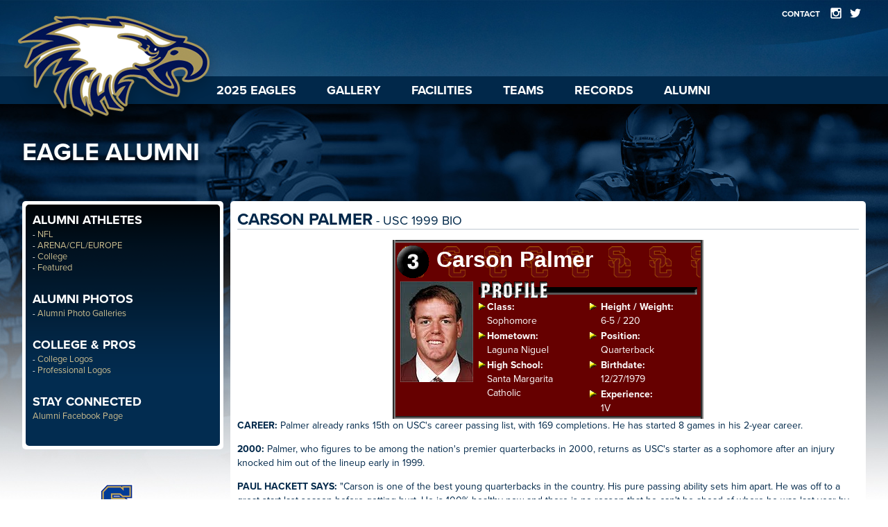

--- FILE ---
content_type: text/html; charset=UTF-8
request_url: https://eaglesfootball.com/alumni/carson-palmer/palmer.php
body_size: 8928
content:
<!DOCTYPE html>
<html><!-- #BeginTemplate "/Templates/main.dwt" --><!-- DW6 -->
<head>
<!-- #BeginEditable "doctitle" --> 
<title>Carson Palmer Bio 1999 - The Alumni Section - Santa Margarita Eagles Football</title>
<!-- #EndEditable -->
	<meta charset="utf-8">
    <meta http-equiv="Content-Type" content="text/html; charset=utf-8" />
	<meta http-equiv="Content-Language" content="en">
	<meta name="robots" content="follow">
	<meta name="author" content="Shane Mielke">
	<meta name="copyright" content="2021">
    <meta name="keywords" content="Santa Margarita Catholic High School, Eagles, Football, California, Catholic, Trinity League, Division 1 Football" />
	<meta name="description" content="Santa Margarita Catholic High School Eagles Football website contains historical information about every Eagles team, alumni, photos, highlight films and school records."/>
	<meta property="og:locale" content="en_US"/>
	<meta property="og:type" content="website"/>
    <!-- 
    <meta name="SMCHS Eagles Football" />
	<meta property="og:title" content="SMCHS Eagles Football"/>
    <meta property="og:description" content="Santa Margarita Catholic High School Eagles Football website contains historical information about every Eagles team, alumni, photos, highlight films and school records."/>
	<meta property="og:site_name" content="SMCHS Eagles Football"/>
    <meta itemprop="name" content="SMCHS Eagles Football" />
	<meta name="twitter:description" content="Santa Margarita Catholic High School Eagles Football website contains historical information about every Eagles team, alumni, photos, highlight films and school records."/>
	<meta name="twitter:title" content="SMCHS Eagles Football"/>
    -->
	<meta property="og:image" content="http://www.eaglesfootball.com/images/share.jpg"/>
	<meta name="twitter:card" content="summary_large_image"/>
	<meta name="twitter:image" content="http://www.eaglesfootball.com/images/share.jpg"/>
   
	<link rel="stylesheet" type="text/css" href="../../css/normalize.min.css" media="screen">
	<link rel="stylesheet" type="text/css" href="../../css/socialicons.css" media="screen">
	<link rel="stylesheet" type="text/css" href="../../css/jquery.fancybox.min.css" media="screen">
	<link rel="stylesheet" type="text/css" href="../../css/layout.css" media="screen">
    <script type="text/javascript" src="../../js/jquery-3.7.1.min.js"></script>
    <script type="text/javascript" src="../../js/jquery.fancybox.min.js"></script>
    <script type="text/javascript" src="../../js/gsap/TweenMax.min.js"></script>

	
	<script src="https://use.typekit.net/epz8fts.js"></script>
	<script>try{Typekit.load({ async: true });}catch(e){}</script>
   
    <meta name="viewport" content="width=device-width, maximum-scale=1.0, user-scalable=1">
   
    <link rel="icon" type="image/x-icon" href="../../images/favicon.ico">
	<link rel="Shortcut Icon" href="../../images/favicon.ico" type="image/x-icon" />

</head>
<!-- #BeginEditable "javascript" -->

<!-- #EndEditable --> 
<body>
		<div id="wrapper">
		<div id="header">
			<div id="header-banner">
				<div class="section-inner">
					<a href="/" id="logo"><img src="/images/logo.png" alt="Santa Margarita Eagles Football"/></a>
					<div id="social">
						<a href="/contact" class="social-subnav">CONTACT</a>
						<a class="icon-instagram social-icon" target="_blank" href="https://www.instagram.com/smchs_football"></a>
						<a class="icon-twitter social-icon" target="_blank" href="http://www.twitter.com/smchs_football"></a>
					</div>
				</div>
			</div>
			<div id="header-nav">
				<div class="section-inner">
					<button class="hamburger hamburger--spin" type="button" id="hamburger">
						<span class="hamburger-box">
							<span class="hamburger-inner"></span>
						</span>
					</button>
					<ul>
						<li><a href="/teams/2025">2025 Eagles</a></li>
						<li><a href="/gallery"> Gallery</a></li>
						<li><a href="/gallery/facilities">Facilities</a></li>
						<li><a href="/teams">Teams</a></li>
						<li><a href="/records">Records</a></li>
						<li><a href="/alumni">Alumni</a></li>
					</ul>
				</div>
			</div>
		</div>
		<div id="subpage" class="section">
			<div class="section-inner">
				<h1>	<!-- #BeginEditable "pagetitle" -->
EAGLE ALUMNI
<!-- #EndEditable -->
					</h1>
				<div class="content-wrapper">
					<div id="menu">
						MENU
						<svg xmlns="http://www.w3.org/2000/svg" width="20" height="20" viewBox="0 0 36 36">
							<path d="M10.5 15l7.5 7.5 7.5-7.5z" fill="white" />
							<path d="M0 0h36v36H0z" fill="none"/>
						</svg>
					</div>
					<div id="subnav">
						<div class="outer">
							<div class="inner">	<!-- #BeginEditable "subnav" -->
	
			<p class="navlinks">
				<strong>ALUMNI ATHLETES</strong><br>
				- <a href="/alumni/professional-athletes">NFL</a><br>
				- <a href="/alumni/professional-athletes">ARENA/CFL/EUROPE</a><br>
				- <a href="/alumni/college-athletes">College</a><br>
				- <a href="/alumni">Featured</a>
			</p>

			<p class="navlinks">
				<strong>ALUMNI PHOTOS</strong><br>
				- <a href="/gallery/alumni">Alumni Photo Galleries</a>
			</p>

			<p class="navlinks">
				<strong>COLLEGE & PROS</strong><br>
				- <a href="/alumni/college-logos">College Logos</a><br>
				- <a href="/alumni/professional-logos">Professional Logos</a>
			</p>
            
            
			<p class="navlinks">
				<strong>STAY CONNECTED</strong><br>
                <a href="https://www.facebook.com/groups/smchsfootballalumni" target="_blank">Alumni Facebook Page</a>
            </p>
        	<!-- #EndEditable -->
								</div>
						</div>
						<div class="extras">
							<a href="http://www.smhs.org" target="_blank" id="logo-sm"><img src="/images/logo-sm.png" alt="Santa Margarita Catholic High School"/></a>
						</div>
					</div>
					<div id="content">	<!-- #BeginEditable "text" --> 
<p class="content-header"><strong>Carson Palmer</strong> - USC 1999 Bio </p>              <table width="100%" border="0" align="center" cellpadding="0" cellspacing="0">
    <tr>
      <td>
                          <table width="5" border="4" align="center" cellpadding="0" cellspacing="0" bordercolorlight="gray" bordercolordark="black">
              <tr>
                <td>              <table width="440" border="0" cellspacing="0" cellpadding="0" bgcolor="#660000">
                    <tr> 
                      <td>              <table background="usc/usc-mtt-bg.gif" border="0" cellpadding="0" cellspacing="0" width="440">
                          <tr> 
                            
                      <td width="50"><img align="left" alt="" height="50" src="usc/number_button-3.gif" vspace="3" width="51" /></td>
                            <td valign="center">&nbsp; <font color="#ffffff" face="Arial, Helvetica" size="6"><strong>Carson Palmer </strong></font></td>
                          </tr>
                        </table>
                      </td>
                    </tr>
                    <tr> 
                      <td>              <table width="440" border="0" cellspacing="0" cellpadding="0">
                          <tr align="left" valign="top"> 
                            
                      <td width="119" align="center"><img alt="Carson Palmer" border="4" height="145" src="usc/p-palmer.jpg" width="105" /></td>
                            <td width="321">              <table bgcolor="#660000" border="0" width="321" valign="top" cellspacing="0" cellpadding="0">
                                <tr> 
                                  
                            <td valign="top"><img align="top" alt="Player Profile" height="26" src="usc/profile.gif" width="320" /></td>
                                </tr>
                              </table>              <table width="320" border="0" cellspacing="0" cellpadding="0">
                                <tr align="left" valign="top"> 
                                  <td width="160">              <table align="top" bgcolor="#660000" border="0" width="160">
                                              <tbody> 
                                              <tr> 
                                                
                                    <td valign="top"><img height="10" src="usc/arrow.gif" width="10" /></td>
                                                
                                    <td valign="top"><font color="#ffffff"><strong>Class:</strong><br />
                                                  Sophomore</font> </td>
                                              </tr>
                                              <tr> 
                                                
                                    <td valign="top"><img height="10" src="usc/arrow.gif" width="10" /></td>
                                                
                                    <td valign="top"><font color="#ffffff"><strong>Hometown:</strong><br />
                                                  Laguna Niguel</font> </td>
                                              </tr>
                                              <tr> 
                                                
                                    <td valign="top"><img height="10" src="usc/arrow.gif" width="10" /></td>
                                                
                                    <td valign="top"><font color="#ffffff"><strong>High 
                                      School:</strong><br />
                                                  Santa Margarita Catholic</font></td>
                                              </tr>
                                              </tbody> 
                                            </table>
                                  </td>
                                  <td width="160">              <table align="top" bgcolor="#660000" border="0" width="160">
                                          <tbody> 
                                          <tr> 
                                            
                                    <td valign="top"><img height="10" src="usc/arrow.gif" width="10" /></td>
                                            
                                    <td valign="top"><font color="#ffffff"><strong>Height 
                                      / Weight:</strong><br />
                                              6-5 / 220</font> </td>
                                          </tr>
                                          <tr> 
                                            
                                    <td valign="top"><img height="10" src="usc/arrow.gif" width="10" /></td>
                                            
                                    <td valign="top"><font color="#ffffff"><strong>Position:</strong><br />
                                              Quarterback</font> </td>
                                          </tr>
                                          <tr> 
                                            
                                    <td valign="top"><img height="10" src="usc/arrow.gif" width="10" /></td>
                                            
                                    <td valign="top"><font color="#ffffff"><strong>Birthdate:</strong><br />
                                              12/27/1979</font> </td>
                                          </tr>
                                          <tr> 
                                            
                                    <td valign="top"><img height="10" src="usc/arrow.gif" width="10" /></td>
                                            
                                    <td valign="top"><font color="#ffffff"><strong>Experience:</strong><br />
                                              1V</font> </td>
                                          </tr>
                                          </tbody> 
                                        </table>
                                  </td>
                                </tr>
                              </table>
                            </td>
                          </tr>
                        </table>
                      </td>
                    </tr>
                  </table>
                </td>
              </tr>
            </table>
                
      <p><strong>CAREER:</strong> Palmer already ranks 15th on USC's career passing list, 
        with 169 completions. He has started 8 games in his 2-year career. </p>
      <p><strong>2000:</strong> Palmer, who figures to be among the nation's premier quarterbacks 
        in 2000, returns as USC's starter as a sophomore after an injury knocked 
        him out of the lineup early in 1999. </p>
      <p><strong>PAUL HACKETT SAYS:</strong> "Carson is one of the best young quarterbacks 
        in the country. His pure passing ability sets him apart. He was off to 
        a great start last season before getting hurt. He is 100% healthy now 
        and there is no reason that he can't be ahead of where he was last year 
        by the time the 2000 season starts." </p>
      <p><strong>1999:</strong> Palmer, coming off an eye-opening 1998 campaign, was off 
        to an impressive beginning while starting USC's first 3 games (Hawaii, 
        San Diego State and Oregon) of 1999 at quarterback as a sophomore. But 
        he broke his right collarbone 2 plays before halftime (scrambling for 
        a 3-yard gain) at Oregon and was sidelined the rest of the season (because 
        of the early-season injury, he was allowed to redshirt). Overall in 1999, 
        he completed 39-of-53 passes (73.6%) for 490 yards with 3 TDs and 3 interceptions. 
        He also had 7 carries for 2 yards (0.3 avg.) with a TD. He was a near-perfect 
        14-of-16 (87.5%) for 167 yards and a 32-yard TD pass at Hawaii (he was 
        never sacked) and also ran 9 yards for a score on a bootleg in just over 
        2 quarters of action. He played the whole game against San Diego State, 
        where he was 16-of-24 for 188 yards and 2 TDs, but threw a pair of interceptions. 
        At Oregon, he completed 9-of-13 passes for 135 yards (with a pick) before 
        getting injured. </p>
      <p><strong>PAUL HACKETT SAYS:</strong> "There isn't a younger, yet more experienced 
        quarterback in the country than Carson. He has that rare combination of 
        being young, but already having played against some of the nation's top 
        teams, such as Florida State, Notre Dame and UCLA. His pure passing ability 
        sets him apart. His development as an overall quarterback, particularly 
        in his decision making, will be the key to his progress." </p>
      <p><strong>1998:</strong> Just a first-year freshman, Palmer showed his precociousness 
        with an impressive showing at quarterback. After sharing playing time 
        with starter Mike Van Raaphorst in USC's first 8 games, Palmer took over 
        the starting job against Washington to become only the second true freshman 
        to start at quarterback for USC (along with Rob Johnson, who started once 
        in 1991) and continued as the starter against Stanford, UCLA, Notre Dame 
        and TCU in the Sun Bowl. Overall while appearing in all 13 games in 1998, 
        Palmer was 130-of-235 (55.3%) for 1,755 yards and 7 TDs with 6 interceptions. 
        His 130 completions ranks 17th on USC's season passing chart. He also 
        carried the ball 47 times for -116 yards (-2.5 avg.) with a TD. In the 
        Purdue opener, he appeared on 3 series in the second half and led USC 
        to 17 points while going 3-of-6 for 79 yards. The pattern held true against 
        San Diego State, as he was 5-of-8 for 50 yards and 1 score (the first 
        of his career) seeing action in 3 second-half series. Against Oregon State, 
        he hit just 1-of-7 throws for 6 yards playing in 5 series in the second 
        and third quarters. He struggled at Florida State (2-of-10 for 18 yards) 
        while playing all but the first series of the second half. In the Arizona 
        State game, he came off the bench late in the third quarter to guide Troy 
        on a TD drive and spark USC's comeback (he was 4-of-7 for 69 yards and 
        a TD overall in 3 series). He played just 2 series in the third quarter 
        against California, hitting 1-of-2 passes for 9 yards. He was 8-of-16 
        for 143 yards and a TD while leading USC to 28 unanswered points at Washington 
        State when he came in midway through the second quarter when Van Raaphorst 
        became ill. At Oregon, he was 10-of-19 for 179 yards as he saw action 
        in most of the second quarter, the end of the third quarter and all of 
        the final quarter. He played the entire Washington game, hitting 18-of-31 
        passes for 279 yards (all then-career highs) and a TD to become only USC's 
        second true freshman starting quarterback. At Stanford, he went 19-of-26 
        (a then-career-best for completions; 2 passes were dropped, including 
        1 in the end zone) for 203 yards and a TD while going the whole way. He 
        was 28-of-43 (both career bests) for 252 yards and a TD (but he threw 
        2 interceptions) while going the whole way at UCLA. He was 14-of-32 for 
        188 yards against Notre Dame and he ran for his first career touchdown 
        (a 2-yarder to put USC on the board and give Troy its decisive points) 
        while playing the entire game. Against TCU in the Sun Bowl, he completed17-of-28 
        passes for a career-best 280 yards and 1 TD, but was sacked 6 times. </p>
      <p><strong>HIGH SCHOOL:</strong> He earned 1997 Super Prep National 50, The Sporting 
        News Top 100, Super Prep All-American, Prep Star Dream Team, Prep Star 
        All-American, USA Today All-USA honorable mention, Super Prep All-Farwest, 
        Prep Star All-Western Region Super 30, Long Beach Press-Telegram Best 
        in the West first team (unanimous), Cal-Hi Sports All-State first team, 
        All-CIF Southern Section first team, All-CIF Division V Offensive Co-MVP, 
        Los Angeles Times All-Orange County first team, Orange County Register 
        All-Orange County first team and All-Seaview League Offensive MVP honors 
        as a senior at Santa Margarita High in Rancho Santa Margarita (Calif.). 
        In 1997, he completed 136-of-216 passes (63.0%) for 2,685 yards, 31 TDs 
        and just 4 interceptions, plus ran for 290 yards and 3 scores. He did 
        all this despite missing 2 earlier-season games with a foot injury. Santa 
        Margarita went 14-0 in 1997 and won its second consecutive CIF Division 
        V championship; in that title game, Palmer threw for a school-record 419 
        yards with 5 TDs and ran for another TD. Earlier in 1997, he threw for 
        356 yards in a game and had 5 TD tosses in less than 2 quarters of action 
        in another contest. </p>
      <p>As a junior in 1996, he made the Cal-Hi Sports Junior All-State second 
        team, All-Seaview League first team and team Offensive MVP while completing 
        58.0% of his passes for 2,089 yards, 25 TDs and 5 interceptions. Santa 
        Margarita went 13-1 in 1996 and was the 1996 CIF Division V champ. In 
        his career, he set 23 school records while going 261-of-435 (60.0%) for 
        4,692 yards and 55 TDs with just 10 interceptions. He also ran for 565 
        yards (including 150 yards in a game) with 10 scores in his career. Current 
        Trojan Matt Nickels also prepped at Santa Margarita. </p>
      <p>Palmer also played basketball at Santa Margarita (he averaged 8.0 points 
        and 8.0 rebounds as a 1998 senior) and was named to the 1998 Student Sports 
        Grid-Hoops All-American second team. Santa Margarita went 32-2 in 1998 
        and won the 1998 CIF and State Division II titles. </p>
      <p><strong>PERSONAL:</strong> His personal quarterback coach was Bob Johnson, the 
        father of ex-USC (1991-94) and current NFL star signalcaller Rob Johnson. 
        He was born in Fresno, Calif. He says the funniest thing that happened 
        to him in a game was when he twice "lined up to take a snap from the left 
        guard." His most thrilling moment in sports was winning the 1998 state 
        high school basketball title. </p>
      <p><strong>CARSON PALMER ON:</strong> </p>
      <p><strong>His 1998 performance:</strong> "I never expected to be starting. I just 
        hoped to contribute...Not a lot of people do start at quarterback as a 
        freshman. I'm thankful I got the chance...My goal was to come in and play. 
        I didn't want to redshirt. I didn't think I would start. The playbook 
        was so overwhelming. I didn't think I would get it down in one year." 
      </p>
      <p><i><strong>The 1999 season:</strong></i> "I can't wait for 1999. Everywhere I go, 
        people say they expect us to win. But that's what I expect, too. Anything 
        else would be a disappointment." </p>
      <p><i><strong>His on-field composure:</strong></i> "I just don't have a bad temper. 
        I'm pretty easygoing about everything...I'm just concentrating on the 
        plays and what's going on, so I don't get that nervous. I've always been 
        the youngest guy on the team ever since fifth grade because I weighed 
        more than everybody else, and I had to go up to the higher division. So 
        maybe that's where it comes from." </p>
      <p><i><strong>Improving:</strong></i> "I still have a long, long, long way to go. 
        I've learned a ton, but there's twice I need to learn in the next couple 
        of years...It's not technique as much as it is mental. You've got to know 
        what the defense is doing. I think that's where I've come along the most, 
        reading coverages, picking out where the corners aren't as good as the 
        opposite ones, and deciding where to go with the ball...You can always 
        get quicker and faster, work harder on your dropback, accuracy on your 
        deep ball. But the main thing is to get those footsteps down." </p>
      <p><i><strong>Being a leader:</strong></i> "You can be a leader at any age as long 
        as guys have your respect. If you get the job done, people will look up 
        to you to be a leader." </p>
      <p><i><strong>USC's playbook:</strong></i> "I haven't seen the whole thing. I think 
        it's as big as the Bible. There's a ton of stuff you have to know. It's 
        not just plays. It has what everyone's responsibilities are on ever play 
        and it goes over certain situations. From week to week, it changes. Coach 
        Hackett is the only person who knows 100 percent of the playbook. I'm 
        sure he has the entire thing in a glass cage in his house somewhere. There's 
        no such thing as an easy playbook. But his is unique." </p>
      <p><i><strong>Mike Van Raaphorst:</strong></i> "The night I found out I was starting 
        for the first time, I told Mike, 'I know it's hard, but I don't want to 
        mess up what's between us.' He was like an extra tutor for me. Ever since 
        I got here he was my workout partner, showing me the plays. He's helped 
        a lot...It worked out well. Mike's always helping me out, quizzing me, 
        getting me through the playbook. As the (1998) season progressed and the 
        roles ended up changing, he never changed as a person. He always had my 
        back and I commend him for that...If he would've acted any differently, 
        I don't think it would've worked out as well as it has. He's been so supportive 
        of me. He's been helping me out with stuff I've been having trouble with...If 
        anything, the quarterback change has brought us closer. He still helps 
        me as much as ever." </p>
      <p><i><strong>Choosing USC:</strong></i> "It probably started when I was in the ninth 
        grade and some of my friends' parents would take us to USC football games. 
        I just fell in love with everything about their football games and the 
        tradition. I always imagined myself running out of the Coliseum tunnel 
        toward the field." </p>
      <p><i><strong>His future:</strong></i> "I'm not setting myself up for the NFL. I'm 
        not trying to do anything special to go to the NFL, but if it happens, 
        it happens. If that's where God wants me to go, it's going to happen. 
        But I also want to work in business, maybe work in health insurance." 
      </p>
      <p><i><strong>His bi-coastal family (his father took a job in Connecticut prior 
        to his junior prep year, while the rest of the family stayed in California 
        so he could continue at Santa Margarita):</strong></i> "I felt real guilty 
        because I was putting them through this for me. My dad only got to see 
        his family one-and-a-half days a week. But it kept me aligned, kept me 
        focused, because I knew all the sacrifices my family was going through." 
      </p>
      <p><i><strong>His cooking ability: </strong></i>"I don't cook anything unless I can 
        pop it into the microwave. I don't even have pots or pans. Mostly, I eat 
        at a catering truck by my place!" </p>
      <p><strong>WHAT OTHERS SAY:</strong> </p>
      <p><i><strong>Shana Newell, El Paso Times:</strong></i> "Rarely has a Trojan quarterback 
        demonstrated as much promise as Carson Palmer. He could become USC's biggest 
        name yet." </p>
      <p><i><strong>USC tailback Chad Morton:</strong></i> "He's very calm. He doesn't get 
        too excited, too emotional. He's going to be a great leader for this team. 
        Looking at him, you have all this confidence in him. He has a great attitude." 
      </p>
      <p><i><strong>USC wide receiver R. Jay Soward:</strong></i> "I call him 'Little Man.' 
        I can't quite call him 'The Man' yet, because he's still young." </p>
      <p><i><strong>Former USC wide receiver Mike Bastianelli:</strong></i> "He brings an 
        air of confidence with him." </p>
      <p><i><strong>USC tailback Petros Papadakis:</strong></i> "Someday I can tell my kids 
        that Carson Palmer handed me the ball once." </p>
      <p><i><strong>USC offensive coordinator Hue Jackson:</strong></i> "He makes good things 
        happen." </p>
      <p><i><strong>Former USC All-American quarterback Paul McDonald, now USC's radio 
        analyst:</strong></i> "He's so far ahead of the learning curve, it's scary." 
      </p>
      <p><i><strong>Former USC wide receiver Billy Miller:</strong></i> "I knew he was the 
        guy the first time he came into the huddle. Just the fact that he has 
        field presence. You feel a little something different. There's a confidence 
        that comes over the team...He has a big responsibility. He's labeled now 
        as the star of the team. That's a heavy burden to carry. He has to understand 
        what he's about to go through. He'll be expected to carry the Trojans 
        to the promised land every year. But he has to understand that when things 
        go wrong, and things go wrong for everybody, to hang in there. He has 
        to realize who his real friends are and don't feed too much into the hype. 
        He'll be all-everything, people will expect him to complete 100 percent 
        of his passes and lead the nation in passing and he has to show leadership 
        at a young age." </p>
      <p><i><strong>UCLA head coach Bob Toledo:</strong></i> "He's a rising star." </p>
      <p><i><strong>UCLA tailback DeShaun Foster, a high school rival:</strong></i> "In 
        high school, you're not prepared for quarterbacks like him. Carson's arm 
        was unbelievable and it was so accurate." </p>
      <p><i><strong>UCLA cornerback Julius Williams, another prep rival:</strong></i> "If 
        a receiver has a little bit of room and the defensive back is not covering 
        him completely, Carson is going to throw the ball right there and there's 
        no way the defensive back is going to get the ball." </p>
      <p><i><strong>Santa Margarita High coach Jim Hartigan:</strong></i> "Carson has the 
        size of Troy Aikman and the arm strength of John Elway. He's got the super 
        quick release of Dan Marino and the ability to put zip on the ball or 
        touch depending on what the situation calls for. He is extremely calm 
        and poised and he always makes the right decisions. He thrives on pressure. 
        The bigger the game, the better he performs." </p>
      <p><i><strong>Tustin High coach Myron Miller:</strong></i> "He stood back there and 
        it was like he had a cannon for an arm and every ball was perfect." </p>
      <p><i><strong>His father, Bill:</strong></i> "The first comment anybody made to us, 
        since he was a quarterback in the ninth grade, was how much poise he had. 
        Don't misread him. He's very competitive. He doesn't like to lose. He's 
        always been easygoing. What's going on inside is probably different." 
      </p>
      <p><strong>CARSON PALMER CAREER STATISTICS</strong> </p>
      <pre><p>
               PA   PC  PI   PCT   YDS TD  LG  TCB  YDS   AV  TD  LG
1998 (Fr.)... 235  130   6  .553  1755  7  66   47 -116 -2.5   1  27
</p><p>
              TAC  LS/YDS  DFL  FR
1998 (Fr.)...  2    0/0     0    0</p></pre>
        <p><strong>GAME-BY-GAME</strong> </p>
      <pre><strong>1998</strong>
<p>
                           PA   PC  PI   PCT   YDS  TD  LG
Purdue                6     3     0  .500        79      0    42
San Diego St.   8     5     1  .625        50      1    17
Oregon State    7     1     0  .143         6       0      6
Florida State    10    2     0  .200       18       0    15
Arizona State    7     4     0  .571       69       1    26
California            2     1     0  .500        9        0     9
Wash. State     16    8     0  .500      143      1    66
Oregon              19   10    0  .526      179     0    47
Washington*    31   18    0  .581      279     1    57
Stanford*           26   19    1  .731      203     1    27
UCLA*                43   28    2  .651      252     1    23
Notre Dame*    32   14   2  .438      188     0    44
TCU (Sun)*        28   17   0  .607      280     1    50
1998 (Fr.)...       235 130   6  .553     1755    7    66
</p></pre>
*Starter
      </td>
    </tr>
  </table>
   <!-- #EndEditable -->
						</div>
				</div>
			</div>
		</div>
		<div id="footer" class="section">
			<div class="section-inner">
				<ul>
					<li><a href="/teams/2025">2025 Eagles</a></li>
					<li><a href="/gallery">Gallery</a></li>
					<li><a href="/gallery/facilities">Facilities</a></li>
					<li><a href="/teams">Teams</a></li>
					<li><a href="/records">Records</a></li>
					<li><a href="/alumni">Alumni</a></li>
				</ul>
				<p><strong>©1996-2025 - Santa Margarita Catholic High School Eagles Football</strong><br>
				Website & Statistics by Shane Mielke '91</p>
				<a href="http://www.smhs.org" target="_blank"><img src="/images/seal.png" alt="Santa Margarita Catholic High School"/></a>
			</div>
		</div>
	</div>	<script type="text/javascript" src="../../js/core.js"></script>
</body>
<!-- #EndTemplate --></html>


--- FILE ---
content_type: text/css
request_url: https://eaglesfootball.com/css/socialicons.css
body_size: 367
content:
@charset "UTF-8";

@font-face {
  font-family: "social-icons";
  src:url("../assets/fonts/social-icons.eot");
  src:url("../assets/fonts/social-icons.eot?#iefix") format("embedded-opentype"),
    url("../assets/fonts/social-icons.woff") format("woff"),
    url("../assets/fonts/social-icons.ttf") format("truetype"),
    url("../assets/fonts/social-icons.svg#social-icons") format("svg");
  font-weight: normal;
  font-style: normal;

}

[data-icon]:before {
  font-family: "social-icons" !important;
  content: attr(data-icon);
  font-style: normal !important;
  font-weight: normal !important;
  font-variant: normal !important;
  text-transform: none !important;
  speak: none;
  line-height: 1;
  -webkit-font-smoothing: antialiased;
  -moz-osx-font-smoothing: grayscale;
}

[class^="icon-"]:before,
[class*=" icon-"]:before {
  font-family: "social-icons" !important;
  font-style: normal !important;
  font-weight: normal !important;
  font-variant: normal !important;
  text-transform: none !important;
  speak: none;
  line-height: 1;
  -webkit-font-smoothing: antialiased;
  -moz-osx-font-smoothing: grayscale;
}

.icon-twitter:before {
  content: "\61";
}
.icon-youtube:before {
  content: "\62";
}
.icon-instagram:before {
  content: "\63";
}
.icon-facebook:before {
  content: "\64";
}
.icon-vine:before {
  content: "\65";
}
.icon-triangle-left:before {
  content: "\66";
}
.icon-triangle-right:before {
  content: "\67";
}
.icon-tumblr:before {
  content: "\68";
}
.icon-google-plus:before {
  content: "\69";
}
.icon-snapchat:before {
  content: "\6a";
}
.icon-pinterest:before {
  content: "\6c";
}
.icon-mail:before {
  content: "\6b";
}
.icon-map:before {
  content: "\6d";
}
.icon-phone:before {
  content: "\6e";
}
.icon-twitter-1:before {
  content: "\6f";
}
.icon-social-facebook:before {
  content: "\71";
}
.icon-share:before {
  content: "\70";
}


--- FILE ---
content_type: text/css
request_url: https://eaglesfootball.com/css/layout.css
body_size: 5827
content:

/* ~~~~~~~~~~~~~~~~~~~~~~~~~~~~~~~~~~~~~~~~~~~~~~~~~~~~~~~~~~~~~
Body - General Layout Structure	
~~~~~~~~~~~~~~~~~~~~~~~~~~~~~~~~~~~~~~~~~~~~~~~~~~~~~~~~~~~~~ */

body {
	margin: 0;
	padding: 0;
	background-color: #FFF;
	font: 14px/20px "proxima-nova", Verdana, Arial, geneva, sans-serif;
	font-weight: 400; 
	font-style: normal;
	text-align: left;
	color: #01284a;
	/*
	min-width: 360px;
	min-width: 480px;
	-moz-osx-font-smoothing: grayscale;
	-webkit-font-smoothing: antialiased;
	*/
	}

	.news-headline {
		/*font: 16px/20px "proxima-nova", Verdana, Arial, geneva, sans-serif;*/
        text-transform: uppercase;
        font-weight: 800;
	}

	body.isDesktop { 
		  min-width: 480px;
		}

	img {
		border: 0;
		padding: 0;
		border-style: none;
		}
	
	a { 
		font: 14px/20px "proxima-nova", Verdana, Arial, geneva, sans-serif; 
		font-style: normal;
		font-weight: 700;
	}
	a:link { color: #01284a; text-decoration: none; }
	a:active { color: #01284a; text-decoration: none; outline: none; }
	a:visited { color: #01284a; text-decoration: none; }
	a:hover { color: #a9975a; text-decoration: none; } /*#01284a;*/
	a:focus { outline: none; }

    a.link {
        text-decoration: underline;
    }

	.tweenAll_025 {
		-webkit-transition: all 0.25s cubic-bezier(0.25,1,0.25,1);
		   -moz-transition: all 0.25s cubic-bezier(0.25,1,0.25,1);
			-ms-transition: all 0.25s cubic-bezier(0.25,1,0.25,1);
			 -o-transition: all 0.25s cubic-bezier(0.25,1,0.25,1);
				transition: all 0.25s cubic-bezier(0.25,1,0.25,1);
		}
	.tweenAll_05 {
		-webkit-transition: all 0.5s cubic-bezier(0.25,1,0.25,1);
		   -moz-transition: all 0.5s cubic-bezier(0.25,1,0.25,1);
			-ms-transition: all 0.5s cubic-bezier(0.25,1,0.25,1);
			 -o-transition: all 0.5s cubic-bezier(0.25,1,0.25,1);
				transition: all 0.5s cubic-bezier(0.25,1,0.25,1);
		}
	.tweenAll_75 {
		-webkit-transition: all 0.75s cubic-bezier(0.25,1,0.25,1);
		   -moz-transition: all 0.75s cubic-bezier(0.25,1,0.25,1);
			-ms-transition: all 0.75s cubic-bezier(0.25,1,0.25,1);
			 -o-transition: all 0.75s cubic-bezier(0.25,1,0.25,1);
				transition: all 0.75s cubic-bezier(0.25,1,0.25,1);
		}
	.tweenAll_1 {
		-webkit-transition: all 1s cubic-bezier(0.25,1,0.25,1);
		   -moz-transition: all 1s cubic-bezier(0.25,1,0.25,1);
			-ms-transition: all 1s cubic-bezier(0.25,1,0.25,1);
			 -o-transition: all 1s cubic-bezier(0.25,1,0.25,1);
				transition: all 1s cubic-bezier(0.25,1,0.25,1);
		}

	h1 {
		display: block;
		position: relative;
		font: 48px/48px "proxima-nova", Verdana, Helvetica, Arial, sans-serif;
		font-weight: 700;
		font-style: normal;
		text-transform: uppercase; 
		color: #01284a;
		margin: 0;
		}

	h2 {
		display: block;
		position: relative;
		font: 36px/36px "proxima-nova", Verdana, Helvetica, Arial, sans-serif;
		font-weight: 400;
		font-style: normal;
		text-transform: uppercase;
		color: #01284a;
		margin: 0;
		}

	h3 {
		display: block;
		position: relative;
		font: 30px/30px "proxima-nova", Verdana, Helvetica, Arial, sans-serif;
		font-weight: 700;
		font-style: normal; 
		text-transform: uppercase;
		color: #01284a;
		margin: 0;
		}

	h4 {
		display: block;
		position: relative;
		font: 22px/24px "proxima-nova", Verdana, Helvetica, Arial, sans-serif;
		font-weight: 700;
		font-style: normal; 
		text-transform: uppercase;
		color: #01284a;
		margin: 0;
		text-align: left;
		}

	h5 {
		display: block;
		position: relative;
		font: 20px/24px "proxima-nova", Verdana, Helvetica, Arial, sans-serif;
		font-weight: 700;
		font-style: normal; 
		text-transform: uppercase;
		color: #01284a;
		margin: 20px 0 0 0;
		text-align: left;
		}
	
	p {
		margin: 0 0 1em 0;
		}


	.divider {
		display: block;
		position: relative;
		width: 100%;
		height: 1px;
		margin: 0 0 15px 0;
  		background-color: #c6ced4;
		}
	
		.caps {
			text-transform: uppercase;
		}

		a.notes {
			font-size: 11px;
			font-weight: 400;
			text-decoration: underline;
			margin: 0;
		}

		.details {
			display: inline-block;
			font: 10px/14px "proxima-nova", Verdana, Arial, geneva, sans-serif; 
			font-style: normal;
			font-weight: 700;
			}

	
	.small,
	.small a {
		font: 10px/14px "proxima-nova", Verdana, Arial, geneva, sans-serif;
	}

	.small a {
		font-weight: normal;
	}

    h5.summary {
		font: 18px/24px "proxima-nova", Verdana, Helvetica, Arial, sans-serif;
		font-weight: 700;
        margin: 20px 0 10px 0;
    }

ul li ul {
    margin-top: 5px;
}

/* ~~~~~~~~~~~~~~~~~~~~~~~~~~~~~~~~~~~~~~~~~~~~~~~~~~~~~~~~~~~~~~~~~~~~~~~~~~~~~~~~~~~~~~~~~~~~~~~~~~~~~~~~~~~~~
GENERIC STUFF
~~~~~~~~~~~~~~~~~~~~~~~~~~~~~~~~~~~~~~~~~~~~~~~~~~~~~~~~~~~~~~~~~~~~~~~~~~~~~~~~~~~~~~~~~~~~~~~~~~~~~~~~~~~~~ */
	#wrapper {
		display: block;
		position: relative;
		width: 100%;
		}
		#header {
			position: relative;
			height: 150px;
			margin: 0px auto 0px auto;
			background-color: #032d52;
			background-image: url(../images/bg-header.jpg);
			background-position: top center;
			background-repeat: repeat-x;
			z-index: 55;
			}
			#header-banner {
				display: block;
				position: relative;
				width: 100%;
				height: 110px;
				}

			#header-nav {
				display: block;
				position: relative;
				width: 100%;
				height: 40px;
				background-color: rgba(1,40,74,0.5);
				background-color: #01284a;
				overflow: hidden;
				color: #fff;
				}
				#header-nav .section-inner {
					text-align: left;
					}
					#header-nav ul {
						display: block;
						position: absolute;
						left: 280px;
						top: 0;
						margin: 0;
						padding: 0;
						list-style-type: none;
						}

					#header-nav li,
					#footer li {
						display: inline-block;
						margin: 0px 40px 0px 0px;
						text-align: center;
						}

					#header-nav li a,
					#footer li a {
						font-size: 18px;
						line-height: 40px;
						font-weight: 700; 
						font-style: normal;
						text-transform: uppercase;
						color: #fff;
						}

			#logo {
				position: absolute;
				top: 0px;
				left: -30px;
				transform: translate3d(0px, 0px, 5px);
				z-index: 55;
				}
				#logo img {
					-webkit-transition: all 1s cubic-bezier(0.25,1,0.25,1);
					   -moz-transition: all 1s cubic-bezier(0.25,1,0.25,1);
						-ms-transition: all 1s cubic-bezier(0.25,1,0.25,1);
						 -o-transition: all 1s cubic-bezier(0.25,1,0.25,1);
							transition: all 1s cubic-bezier(0.25,1,0.25,1);
					}


			#social {
				position: absolute;
				top: 10px;
				right: 0px;
				}
				#social a.social-subnav {
					display: inline-block;
					font: 12px/18px "proxima-nova", Verdana, Helvetica, Arial, sans-serif;
					font-weight: 700;
					margin: 0px 10px 0px 0px;
					color: #fff;
				}
				.social-icon {
					position:  relative;
					}
				   .social-icon:before {
						font-size: 18px;
						margin: 0 6px 0 0;
						color: #fff;
						vertical-align: text-bottom;
						}

		.section {
			display: inline-block;
			position: relative;
			width: 100%;
			margin: 0;
			padding: 0;
			}

		.section-inner-wide {
			display: block;
			position: relative;
			width: 100%;
			text-align: center;
			margin: 0px auto 0px auto;
			}
		.section-inner {
			display: block;
			position: relative;
			width: 95%;
			max-width: 1260px;
			margin: 0px auto 0px auto;
			}
			.section .section-inner {
				margin: 100px auto 0px auto;
				}
			.section .section-inner .content {
				display: block;
				margin: 0px auto 0px auto;
				}

			.content-header {
				margin: 5px 0 15px 0;
				font-size: 18px;
				line-height: 24px;
				text-transform: uppercase;
				border-bottom: 1px solid rgba(1,40,74,0.25);
				}
				.content-header b,
				.content-header strong {
					font-size: 24px;
					}
			.content-photo {
				display: block;
				width: 33%;
				height: auto;
				margin: 0px 0px 10px 10px;
				border-radius: 5px;
				float: right;
				}
			.gamenote-photo {
				display: block;
				width: 25%;
                max-width: 150px;
				height: auto;
				margin: 0px 0px 10px 10px;
				border-radius: 5px;
				float: right;
				}
			.coach-photo {
				display: block;
				width: 150px;
				height: auto;
				margin: 10px 0px 10px 10px;
				border-radius: 5px;
				float: right;
				}
			.content-divider {
				display: block;
				position: relative;
				width: 100%;
				height: 1px;
				margin: 15px 0 15px 0;
				background-color: rgba(1,40,74,0.1);
				clear: both;
				}

			table.table-gallery td {
				width: 25%;
				}
			table.table-gallery tr td a {
				display: block;
				margin: 0px 0px 25px 0px;
				/*line-height: 14px;*/
				font-weight: 400;
				}

			table.table-gallery img {
				display: block;
				width: 80%;
				height: auto;
				margin: 0;
				border: 0;
				border-radius: 5px;
                margin-bottom: 10px;
				}
			/* 
			.schedule-extras {
					border-collapse: separate;
					border-spacing: 3px;
				}
  
			.schedule-extras td {
				padding: 0 5px 0 5px;
				}
			.schedule-extras td:nth-child(1) {
				padding-left: 0;
				}
			.schedule-extras td:nth-child(2),
			.schedule-extras td:nth-child(3) {
				border-right: 1px solid black;
				}

            td:first-child { text-align: left; }
			*/

			table.stats td {
				font-size: 12px;
				padding: 0 5px 0 5px;
				}

			table.schedule-extras td {
				padding: 0 4px;
				padding: 0 2px;
				}

			table.schedule-extras td,
			table.schedule-extras td a {
				font-size: 12px;
				}
			.content-fullphoto {
				display: block;
				width: 100%;
				height: auto;
			}
            /* 
			table.schedule td,
			table.schedule-extras td {
                white-space: nowrap;
				}

            table.schedule td:nth-child(2),
            table.schedule td:nth-child(3),
            table.schedule-extras td:first-child { 
                white-space: normal;
            }
            */

		#footer {
			position: relative;
			margin: 0px auto 0px auto;
			background-color: #01284a;
			background-image: url(../images/bg-footer.png);
			background-position: top center;
			background-repeat:repeat-x;
			min-height: 300px;
			color: #fff;
			font-size: 10px;
			}
			#footer .section-inner {
				display: block;
				position: relative;
				margin: 25px auto 0px auto;
				text-align: center;
				}
				#footer ul {
					display: block;
					position: relative;
					margin: 0;
					list-style-type: none;
					}

	#banner {
		display: block;
		background-color: #000000;
		background-image: url(../teams/2025/images/feature.jpg);
		background-position: center center;
		background-position: 50% 25%;
		background-size: cover;
		background-repeat: no-repeat;
		overflow: hidden;
		}
		#banner h1 {
			color: #fff;
		}
		#banner p {
			color: #d2e4fd;
		}

		#banner .section-inner {
			position: relative;
			margin: 0px auto 0px auto;
			height: 600px;
			}
			.next-game {
				position: absolute;
				left: 3%;
				bottom: 175px;
				width: 250px;
				background-color: rgba(0,0,0,0.6);
				padding: 10px;
				border-radius: 5px;
				font-size: 14px;
				line-height: 16px;
				color: #fff;
				-moz-box-sizing: border-box;
				-webkit-box-sizing: border-box;
				box-sizing: border-box;
			}
			.next-game span {
				font-size: 24px;
				line-height: 30px;
				font-weight: 700;
			}
			.next-game a {
				display: block;
				color: #fff;
				margin-top: 10px;
				font-weight: 700;
			}


	#features {
		display: block;
		margin-top: -150px;
		}

		#features .section-inner {
			margin: 0px auto 50px auto;
			text-align: center;
			}

			#features .feature {
				display: inline-block;
				position: relative;
				text-align: center;
				font-size: 14px;
				margin: 0px 0.5% 0px 0.5%;
				padding: 0;
				width: 31%;
				vertical-align: top;
				
				color: #fff;
				overflow: hidden;
				border-radius: 5px;

			   -moz-box-sizing: border-box;
			   -webkit-box-sizing: border-box;
			   box-sizing: border-box;

				-webkit-box-shadow: 0px 10px 30px 0px rgba(0,0,0,0.3);
				-moz-box-shadow: 0px 10px 30px 0px rgba(0,0,0,0.3);
				box-shadow: 0px 10px 30px 0px rgba(0,0,0,0.3);
				}
				.feature img {
					display: block;
					position: relative;
					width: 100%;
					height: auto;
					border-radius: 5px;
					}

				.feature-headline {
					display: block;
					position: absolute;
					bottom: 0;
					left: 0;
					padding: 10px 0px 10px 0px;
					background-color: rgba(0,0,0,0.5);
					width: 100%;
					font-size: 24px;
					font-weight: 700;
					text-transform: uppercase;
					}
					.feature-headline strong {
						display: block;
						font-size: 14px;
						}
					.feature-headline p {
						}


		
	#news  {
		background-color: #f7f7f7;
		}

		#news .section-inner {
			margin: 50px auto 50px auto;
			text-align: center;
			}

			.column-wrapper {
				display: block;
				width: 100%;
				text-align: left;
				-moz-box-sizing: border-box;
				-webkit-box-sizing: border-box;
				box-sizing: border-box;
				}

			#news .column2 {
				display: inline-block;
				position: relative;
				text-align: left;
				font-size: 14px;
				padding: 0;
				width: 65%;
				vertical-align: top;

			   -moz-box-sizing: border-box;
			   -webkit-box-sizing: border-box;
			   box-sizing: border-box;
				}
				#news .column2 .divider {
					width: 98%;
				}

			#news .column1 {
				display: inline-block;
				position: relative;
				text-align: left;
				font-size: 14px;
				padding: 0;
				width: 32%;
				vertical-align: top;

				-moz-box-sizing: border-box;
				-webkit-box-sizing: border-box;
				box-sizing: border-box;
				}

				.newsitem {
					display: inline-block;
					position: relative;
					text-align: left;
					font-size: 14px;
					width: 48%;
					vertical-align: top;
					
					-moz-box-sizing: border-box;
					-webkit-box-sizing: border-box;
					box-sizing: border-box;
					}
					.newsitem p {
						margin: 10px 5px 35px 5px;
						}
						.newsitem p img {
							width: 100%;
							height: auto;
							border-radius: 5px;
							margin-bottom: 10px;
							}
						.newsitem p strong {
							font-size: 18px;
							text-transform: uppercase;
							}
						.newsitem p a {
							font-weight: 700;
							}

				.featureitem {
					display: inline-block;
					position: relative;
					text-align: left;
					font-size: 14px;
					width: 48%;
					vertical-align: top;
					
					-moz-box-sizing: border-box;
					-webkit-box-sizing: border-box;
					box-sizing: border-box;
					}
					.featureitem p {
						margin: 10px 5px 35px 5px;
						text-align: center;
						}
						.featureitem p img {
							width: 100%;
							height: auto;
							border-radius: 5px;
							margin-bottom: 10px;
							}
						.featureitem p strong {
							font-size: 18px;
							text-transform: uppercase;
							}
						.featureitem p a {
							font-weight: 700;
							}






			#quicklinks {
				margin: 25px 0px 50px 0px;
				}
			#quicklinks p {
				margin: 0px;
				}
			#quicklinks p a {
				font-weight: 700;
				}

	#history,
    #statistics {
		display: block;
		}
	#history {
		background-color: #040a0f;
		background-image: url(../images/homepage/bg-history.jpg);
		background-position: top center;
		background-size: cover;
		background-repeat: no-repeat;
		min-height: 650px;
		overflow: hidden;
		color: #fff;
		}

		#history .section-inner,
		#statistics .section-inner {
			margin: 50px auto 0px auto;
			text-align: center;
			}

			#history h3 {
				margin: 50px 0px 50px 0px;
		        color: #fff;
			}

			#statistics h3 {
				margin: 50px 0px 50px 0px;
			}
			.accolade {
				display: inline-block;
				position: relative;
				text-align: center;
				font-size: 16px;
				font-size: 14px;
				margin: 0px 0.5% 0px 0.5%;
				padding: 0;
				width: 31%;
				vertical-align: top;

			   -moz-box-sizing: border-box;
			   -webkit-box-sizing: border-box;
			   box-sizing: border-box;
				
				}
				.accolade .number {
					display: block;
					font-size: 72px;
					line-height: 72px;
					font-weight: 700;
					}
				.accolade .title {
					display: block;
					font-size: 20px;
					line-height: 24px;
					font-weight: 700;
					}
				.accolade .line {
					display: block;
					position: relative;
					width: 100%;
					max-width: 150px;
					height: 1px;
					margin: 25px auto 25px auto;
					}
				.disclaimer,
				.accolade span {
					font-size: 10px;
					}

                #history .accolade .line {
                    background-color: rgba(255,255,255,0.20);
                    }
                #history .disclaimer {
                    margin: 50px 0 50px 0;
                    }
                #statistics .accolade .line {
                    background-color: rgba(0,0,0,0.20);
                    }



		#college .section-inner {
			/*text-align: center;*/
			}

			#college .column {
				display: inline-block;
				position: relative;
				text-align: left;
				font-size: 14px;
				padding: 0;
				width: 48.9%;
				margin: 0px 0.5% 10px 0.5%;
				vertical-align: top;
				float: left;

			   -moz-box-sizing: border-box;
			   -webkit-box-sizing: border-box;
			   box-sizing: border-box;
				}

				#college .athlete {
					display: inline-block;
					position: relative;
					text-align: center;
					font-size: 14px;
   					line-height: 18px;
					padding: 0;
					width: 49%;
					vertical-align: top;

					color: #fff;
					overflow: hidden;
					border-radius: 5px;

				   -moz-box-sizing: border-box;
				   -webkit-box-sizing: border-box;
				   box-sizing: border-box;

					-webkit-box-shadow: 0px 10px 30px 0px rgba(0,0,0,0.3);
					-moz-box-shadow: 0px 10px 30px 0px rgba(0,0,0,0.3);
					box-shadow: 0px 10px 30px 0px rgba(0,0,0,0.3);
					}
					#college .athlete.smalltop {
						position: absolute;
						top: 0;
						right: 0;
						}
					#college .athlete.smallbottom {
						position: absolute;
						bottom: 0;
						right: 0;
						}

					.athlete img {
						display: block;
						width: 100%;
						height: auto;
						}

					.athlete-headline {
						display: block;
						position: absolute;
						bottom: 0;
						left: 0;
						padding: 10px 0px 5px 0px;
						background-color: rgba(0,0,0,0.5);
						width: 100%;
						font-size: 12px;
						font-weight: 700;
						text-transform: uppercase;
						}
						.athlete-headline strong {
							display: block;
							font-size: 22px;
							}
						.athlete-headline p {
							}

	#professional {
		display: block;
		}

		#professional  .section-inner-wide {
			background-color: #01284a;
			overflow: auto;
			}

			#professional .pro {
				display: inline-block;
				position: relative;
				text-align: center;
				font-size: 14px;
				margin: 0px;
				padding: 0px;
				width: 19.99%;
				vertical-align: top;
				float: left;
				color: #fff;
				
				overflow: hidden;

			   -moz-box-sizing: border-box;
			   -webkit-box-sizing: border-box;
			   box-sizing: border-box;
				}
				.pro img {
					display: block;
					width: 100%;
					height: auto;
					}

				.pro-headline {
					display: block;
					position: absolute;
					bottom: 0;
					left: 0;
					padding: 10px 0px 10px 0px;
					background-color: rgba(0,0,0,0.5);
					width: 100%;
					font-size: 12px;
   					line-height: 18px;
					font-weight: 700;
					text-transform: uppercase;
					}
					.pro-headline strong {
						display: block;
						font-size: 22px;
						}



			.promo {
				display: inline-block;
				position: relative;
				text-align: center;
				font-size: 14px;
				margin: 0px 0.5% 50px 0.5%;
				padding: 0;
				width: 90%;
				vertical-align: top;
				
				overflow: hidden;
				border-radius: 5px;

			   -moz-box-sizing: border-box;
			   -webkit-box-sizing: border-box;
			   box-sizing: border-box;

				-webkit-box-shadow: 0px 10px 30px 0px rgba(0,0,0,0.3);
				-moz-box-shadow: 0px 10px 30px 0px rgba(0,0,0,0.3);
				box-shadow: 0px 10px 30px 0px rgba(0,0,0,0.3);
				}
				body.isDesktop .promo,
				body.isMobile .promo {
					color: #fff;
				}
				.promo img {
					display: block;
					position: relative;
					width: 100%;
					height: auto;
					border-radius: 5px;
					}

				.promo-headline {
					display: block;
					position: absolute;
					bottom: 0;
					left: 0;
					padding: 10px 0px 10px 0px;
					background-color: rgba(0,0,0,0.5);
					width: 100%;
					font-size: 24px;
					font-weight: 700;
					text-transform: uppercase;
					}
					.promo-headline strong {
						display: block;
						font-size: 14px;
						}
					.promo-headline p {
						}



/**********************************************************************************
INNER PAGES
**********************************************************************************/

	#subpage {
		margin: 0px;
		background-color: #FFFFFF;
		background-image: url(../images/subpage/bg-subpage.jpg);
		background-position: top center;
		background-repeat: repeat-x;
		min-height: 1000px;
		}
	
		#subpage .section-inner {
			margin: 0px auto 50px auto;
			padding: 0;
			text-align: left;
			}
			#subpage .section-inner h1 {
				display: block;
				position: relative;
				color: #fff;
				font-size: 36px;
				line-height: 40px;
				margin: 50px 0px 50px 0px;
				text-shadow: 0px 5px 10px rgba(0, 0, 0, 0.5);
				}
				#subpage .section-inner .content-wrapper {
					display: block;
					position: relative;
					margin: 0;
					padding: 0px;
					min-height: 600px;
					}

					#menu {
						display: none;
						position: absolute;
						top: -35px;
						left: 50%;
						width: 100px;
						font-weight: 700;
						cursor: pointer;
						text-align: center;
						margin: 0 0 0 -50px;;
						color: #fff;					
						}

					#menu svg {
						position: absolute;
						top: 12px;
						left: 50%;
						margin: 0px 0px 0px -10px;
						width: 20px;
						height: 20px;
						opacity: 0.5;
						}

					#subnav {
						position: absolute;
						top: 0;
						left: 0;
						width: 290px;
						text-align: center;
						}
						#subnav.is-active {
							display: block;
							}


					#subnav .outer {
						display: block;
						position: relative;
						width: 100%;
						background-color: #ffffff;
						margin: 0 0 10px 0;
						padding: 5px;
						border-radius: 5px;
						-moz-box-sizing: border-box; 
						-webkit-box-sizing: border-box; 
						 box-sizing: border-box;
						}
					#subnav .extras {
						display: block;
						position: relative;
						margin: 50px auto 50px auto;
						}
						#logo-sm img {
							width: 75px;
							height: auto;
							}

						#subnav .inner {
							display: block;
							background-color: #022c50;
							background-image: url(../images/subpage/bg-subnav.png);
							background-position: top center;
							background-repeat: repeat-x;
							text-align: left;
							padding: 10px;
							border-radius: 5px;
							min-height: 200px;
							font-size: 12px;
							line-height: 16px;
							color: #fff;
							-moz-box-sizing: border-box; 
							-webkit-box-sizing: border-box; 
							 box-sizing: border-box;
							}
						#subnav .inner a {
							font-size: 13px;
							line-height: 16px;
							font-weight: normal;
							color: #cbbd8f;
							text-decoration: none;
							}

						.navlinks {
							margin: 0 0 25px 0;
							}


						#subnav .inner strong,
						.navlinks strong {
							font-size: 18px;
							line-height: 25px;
							text-transform: uppercase;
							}
							body.isDesktop #subnav .inner a:hover {
								color: #ffffff;
								text-decoration: underline;
								}

							.navlinks {
								margin: 0 0 25px 0;
								}



					#content {
						display: block;
						margin: 0 0 0 300px;
						background-color: #ffffff;
						padding: 10px;
						border-radius: 5px;
						-moz-box-sizing: border-box; 
						-webkit-box-sizing: border-box; 
						 box-sizing: border-box; 
						}


				.content-feature {
					display: inline-block;
					position: relative;
					text-align: center;
					font-size: 14px;
   					line-height: 18px;
					padding: 0;
					width: 48%;
					vertical-align: top;
					margin: 0 0 25px 0;

					overflow: hidden;
					border-radius: 5px;

				   -moz-box-sizing: border-box;
				   -webkit-box-sizing: border-box;
				   box-sizing: border-box;

					-webkit-box-shadow: 0px 10px 30px 0px rgba(0,0,0,0.3);
					-moz-box-shadow: 0px 10px 30px 0px rgba(0,0,0,0.3);
					box-shadow: 0px 10px 30px 0px rgba(0,0,0,0.3);
					color: #fff !important;
					}
					.content-feature img {
						display: block;
						width: 100%;
						height: auto;
						}

				.content-feature-headline {
					display: block;
					position: absolute;
					bottom: 0;
					left: 0;
					padding: 10px 0px 10px 0px;
					background-color: rgba(0,0,0,0.5);
					width: 100%;
					font-size: 24px;
					font-weight: 700;
					text-transform: uppercase;
					}
					.content-feature-headline strong {
						display: block;
						font-size: 14px;
						}







				a.navimage {
					display: inline-block;
					position: relative;
					text-align: center;
					font-size: 14px;
   					line-height: 18px;
					padding: 0;
					width: 48%;
					vertical-align: top;

					color: #fff;
					overflow: hidden;
					border-radius: 5px;
					margin: 0 0.5% 20px 0.5%;

				   -moz-box-sizing: border-box;
				   -webkit-box-sizing: border-box;
				   box-sizing: border-box;

					-webkit-box-shadow: 0px 10px 30px 0px rgba(0,0,0,0.3);
					-moz-box-shadow: 0px 10px 30px 0px rgba(0,0,0,0.3);
					box-shadow: 0px 10px 30px 0px rgba(0,0,0,0.3);
					}
					a.navimage img {
						display: block;
						width: 100%;
						height: auto;
						}

					a.navimage .headline {
						display: block;
						position: absolute;
						bottom: 0;
						left: 0;
						padding: 10px 0px 5px 0px;
						background-color: rgba(0,0,0,0.5);
						width: 100%;
						font-size: 22px;
						font-weight: 700;
						text-transform: uppercase;
						}
						a.navimage .headline strong {
							display: block;
							font-size: 12px;
							}
						a.navimage .headline p {
							}


				.navitem {
					display: inline-block;
					position: relative;
					text-align: left;
					font-size: 14px;
					width: 48%;
					vertical-align: top;
					
					-moz-box-sizing: border-box;
					-webkit-box-sizing: border-box;
					box-sizing: border-box;

					}
					.navitem p {
						margin: 10px 5px 30px 5px;
						text-align: center;
						}
						.navitem p img {
							width: 100%;
							height: auto;
							border-radius: 5px;
							margin-bottom: 10px;
							
							-webkit-box-shadow: 0px 10px 30px 0px rgba(0,0,0,0.3);
							-moz-box-shadow: 0px 10px 30px 0px rgba(0,0,0,0.3);
							box-shadow: 0px 10px 30px 0px rgba(0,0,0,0.3);
							
							}
						.navitem p strong {
							font-size: 18px;
							text-transform: uppercase;
							}
						.navitem p a {
							font-weight: 700;
							}

		.logo {
			width: 100px;
			height: 100px;
		}

.deeplink {
	display: inline-block;
	text-transform: uppercase;
	position: absolute;
	top: 10px;
	right: 0;
}
.text_center {
	width: 100%;
	text-align: center;
}

/**********************************************************************************
VIMEO EMBED
**********************************************************************************/
	.vimeo-embed {
		position: relative;
		padding-bottom: 56.25%;
		overflow: hidden;
		max-width: 100%;
		height: auto;
	} 
	.vimeo-embed iframe,
	.vimeo-embed object,
	.vimeo-embed embed {
		position: absolute;
		top: 0;
		left: 0;
		width: 100%;
		height: 100%;
	}


/**********************************************************************************
HOVERS AND STUFF
**********************************************************************************/

	body.isDesktop .social-icon:before,
	body.isDesktop #social a.social-subnav,
	body.isDesktop #features .feature,
	body.isDesktop .promo,
	body.isDesktop #college .athlete,
	body.isDesktop .navimage,
	body.isDesktop #professional .section-inner-wide .pro,
	body.isDesktop #header-nav li a,
	body.isDesktop #footer li a {
		-webkit-transition: color 1s cubic-bezier(0.25,1,0.25,1), background-color 1s cubic-bezier(0.25,1,0.25,1);
		   -moz-transition: color 1s cubic-bezier(0.25,1,0.25,1), background-color 1s cubic-bezier(0.25,1,0.25,1);
			-ms-transition: color 1s cubic-bezier(0.25,1,0.25,1), background-color 1s cubic-bezier(0.25,1,0.25,1);
			 -o-transition: color 1s cubic-bezier(0.25,1,0.25,1), background-color 1s cubic-bezier(0.25,1,0.25,1);
				transition: color 1s cubic-bezier(0.25,1,0.25,1), background-color 1s cubic-bezier(0.25,1,0.25,1);
		}


	body.isDesktop .social-icon:hover::before,
	body.isDesktop #social a.social-subnav:hover,
	body.isDesktop #features .feature:hover,
	body.isDesktop .promo:hover,
	body.isDesktop #college .athlete:hover,
	body.isDesktop .navimage:hover,
	body.isDesktop #professional .section-inner-wide .pro:hover,
	body.isDesktop #header-nav li a:hover,
	body.isDesktop #footer li a:hover {
		color: #a9975a;
		}






/**********************************************************************************
HAMBURGERS
**********************************************************************************/
/*!
 * Hamburgers
 * @description Tasty CSS-animated hamburgers
 * @author Jonathan Suh @jonsuh
 * @site https://jonsuh.com/hamburgers
 * @link https://github.com/jonsuh/hamburgers
 */

				
#hamburger {
	display: none;
}
.hamburger {
  padding: 9px 5px;
  display: inline-block;
  cursor: pointer;
  transition-property: opacity, filter;
  transition-duration: 0.15s;
  transition-timing-function: linear;
  font: inherit;
  color: inherit;
  text-transform: none;
  background-color: transparent;
  border: 0;
  margin: 0;
  overflow: visible; }
  .hamburger:hover {
    opacity: 0.7; }

.hamburger-box {
  width: 40px;
  height: 24px;
  display: inline-block;
  position: relative; }

.hamburger-inner {
  display: block;
  top: 50%;
  margin-top: -2px; }
  .hamburger-inner, .hamburger-inner::before, .hamburger-inner::after {
    width: 40px;
    height: 4px;
    background-color: #fff;
    border-radius: 4px;
    position: absolute;
    transition-property: transform;
    transition-duration: 0.15s;
    transition-timing-function: ease; }
  .hamburger-inner::before, .hamburger-inner::after {
    content: "";
    display: block; }
  .hamburger-inner::before {
    top: -10px; }
  .hamburger-inner::after {
    bottom: -10px; }


.hamburger--spin .hamburger-inner {
  transition-duration: 0.22s;
  transition-timing-function: cubic-bezier(0.55, 0.055, 0.675, 0.19); }
  .hamburger--spin .hamburger-inner::before {
    transition: top 0.1s 0.25s ease-in, opacity 0.1s ease-in; }
  .hamburger--spin .hamburger-inner::after {
    transition: bottom 0.1s 0.25s ease-in, transform 0.22s cubic-bezier(0.55, 0.055, 0.675, 0.19); }

.hamburger--spin.is-active .hamburger-inner {
  transform: rotate(225deg);
  transition-delay: 0.12s;
  transition-timing-function: cubic-bezier(0.215, 0.61, 0.355, 1); }
  .hamburger--spin.is-active .hamburger-inner::before {
    top: 0;
    opacity: 0;
    transition: top 0.1s ease-out, opacity 0.1s 0.12s ease-out; }
  .hamburger--spin.is-active .hamburger-inner::after {
    bottom: 0;
    transform: rotate(-90deg);
    transition: bottom 0.1s ease-out, transform 0.22s 0.12s cubic-bezier(0.215, 0.61, 0.355, 1); }



/**********************************************************************************
RESPONSIVE TABLES
**********************************************************************************/
	table.responsive {
		margin: 0;
		padding: 0;
		width: 100%;
		table-layout: fixed;
		}
		table.responsive th,
		table.responsive td {
			padding: 0 .5em .5em .5em;
			-moz-box-sizing: border-box; 
			-webkit-box-sizing: border-box; 
			 box-sizing: border-box; 
			}

		.row-header {
			padding: 0.25em;
			background-color: #C6CDDB;
			text-align: left;
			font-size: 16px;
			line-height: 16px;
			text-transform: uppercase;
		}
		.jersey-header {
			width: 100%;
			margin: 0 0 5px 0;
			padding: 0.25em 0;
			background-color: #C6CDDB;
			text-align: center;
			font-size: 20px;
			line-height: 20px;
		}
		table.jersey-columns {
			margin: 0 0 20px 0;	
			}
			table.jersey-columns td:last-child {
				white-space: nowrap;
				}


    @media screen and (max-width: 800px) {
        /*
        table.responsive thead {
            border: none;
            clip: rect(0 0 0 0);
            height: 1px;
            margin: -1px;
            padding: 0;
            position: absolute;
            width: 1px;
            overflow: hidden;
        }
        table.responsive td:before {
            content: attr(data-label);
            float: left;
            font-weight: bold;
            text-transform: uppercase;
        }
        table.responsive td:last-child {
            border-bottom: 0;
        }
        */
        table.responsive {
            border: 0;
            }
    
	    /*table td {font: 14px/20px "proxima-nova", Verdana, Arial, geneva, sans-serif; }*/
		table.stats td {
			font: 10px/15px "proxima-nova", Verdana, Arial, geneva, sans-serif;
				padding: 0 2px 0 2px;
			}
        
		table.schedule td {
			font: 12px/16px "proxima-nova", Verdana, Arial, geneva, sans-serif;
			font: 10px/16px "proxima-nova", Verdana, Arial, geneva, sans-serif;
			}
        
			table.schedule-extras td,
			table.schedule-extras td a {
				font-size: 10px;
				vertical-align: top;
				}
        
		table.responsive tr {
			display: block;
			margin-bottom: .5em;
			}

		table.responsive td {
			display: block;
			width: 100%;
			}

		table.jersey-columns tr {
			margin-bottom: 0;
			}
		table.jersey-columns td {
			display: table-cell;
			}
    }


@media screen and (max-width: 1000px) {
	table.table-gallery td {
		display: inline-block;
		width: 49%;
		}
	table.table-gallery img {
		width: 95%;
		}
}







/**********************************************************************************
QUERIES
**********************************************************************************/

@media screen and (max-width: 1200px) {
		#header {
			height: 120px;
			}
			#logo img {
				width: 250px;
				height: auto;
				}
			#header-banner {
				height: 80px;
				}
					#header-nav ul {
						left: 205px;
						}
					#header-nav li {
						margin: 0px 20px 0px 0px;
						}
					#header-nav li a {
						font-size: 14px;
						}
	
				.navimage .headline,
				.athlete-headline,
				.pro-headline {
					font-size: 10px;
					}
					.navimage .headline strong,
					.athlete-headline strong,
					.pro-headline strong {
						font-size: 18px;
						}
}


@media screen and (max-width: 1100px) {
	#banner .section-inner {
		height: 500px;
		}
			.next-game {
				bottom: 150px;
			}
	#features {
		margin-top: -120px;
		}
	
					#subnav {
						width: 225px;
						}
					#content {
						margin: 0 0 0 235px;
						}
}


@media screen and (max-width: 1000px) {
	
	body {font: 12px/16px "proxima-nova", Verdana, Arial, geneva, sans-serif; }
	
	a { 
		font: 12px/16px "proxima-nova", Verdana, Arial, geneva, sans-serif; 
		font-weight: 700;
	}
	
	#banner .section-inner {
		height: 400px;
		}
			.next-game {
				bottom: 125px;
			}
	#features {
		margin-top: -95px;
		}
			.feature-headline {
				font-size: 18px;
   				line-height: 15px;
				}
				.feature-headline strong {
					font-size: 12px;
				}
}


@media screen and (max-width: 900px) {
					#header-nav li {
						margin: 0px 15px 0px 0px;
						}
					#header-nav li a {
						font-size: 12px;
						}
	
	
			#news .column2 {
				width: 49%;
			}

			#news .column1 {
				width: 49%;
			}
				.newsitem {
					width: 98%;
					}
				.featureitem {
					width: 98%;
					}
	
			#college .column {
				width: 45%;
				float: none;
				margin: 0px 10px 10px 10px;
				text-align: center;
				}
				.navimage,
				#college .athlete {
					display: inline-block;
					width: 100%;
					margin: 10px 0px 10px 0px;
					}

					#college .athlete.smalltop,
					#college .athlete.smallbottom {
						position: relative;
						bottom: auto;
						right: auto;
						}


		#professional  .section-inner-wide {
			background-color: transparent;
			overflow: inherit;
			}
			#professional .pro {
				display: inline-block;
				width: 45%;
				float: none;
				border-radius: 5px;
				margin: 10px 10px 25px 10px;
				}
				.navimage .headline,
				.athlete-headline,
				.pro-headline {
					font-size: 10px;
					}
					.navimage .headline strong,
					.athlete-headline strong,
					.pro-headline strong {
						font-size: 16px;
						}
}




@media screen and (max-width: 800px) {
	body {font: 14px/20px "proxima-nova", Verdana, Arial, geneva, sans-serif; }
	
	a { 
		font: 14px/20px "proxima-nova", Verdana, Arial, geneva, sans-serif; 
		font-weight: 700;
	}
	#banner .section-inner {
		height: 300px;
		}
			.next-game {
			}
		#header {
			height: 100px;
			}
			#logo img {
				width: 175px;
				height: auto;
				}
			#header-banner {
				height: 60px;
				}
		
			#hamburger {
				display: inline-block;
				}
				#header-nav .section-inner {
					text-align: center;
					}
					#header-nav ul {
						left: 0px;
						left: auto;
						top: auto;
						position: relative;
						}
					#header-nav li {
						display: block;
						margin: 0px auto 0px auto;
						}
					#header-nav li a,
					#footer li a {
						font-size: 18px;
						}
	
			.section-inner h1 {
				text-align: center;
				margin: 25px 0px 25px 0px;
				}
					#menu {
						display: block;
						}
					#subnav {
						display: none;
						position: relative;
						top: auto;
						left: auto;
						width: 100%;
						}
						#subnav .inner {
							text-align: center;
							}
						#subnav .inner span {
							display: none;
							}
	
						#subnav .inner a {
							font-size: 16px;
							line-height: 18px;
							}

						#subnav .inner strong {
							font-size: 24px;
							line-height: 30px;
							}
						#subnav .extras {
							display: none;
							}
	
					#content {
						margin: 0 0 0 0;
						}
	
	
}

@media screen and (max-width: 600px) {
	
		.section-inner-wide {
			width: 95%;
			}
			.section .section-inner .content {
				width: 100%;
				}
	
	
			.next-game {
				bottom: 20px;
				text-align: center;
				left: 50%;
				margin: 0px 0px 0px -125px;
			}
	#features {
		height: auto;
		margin-top: 25px;
		}
			#features .feature {
				display: block;
				margin: 0px auto 25px auto;
				width: 100%;
				}
			#news .column2 {
				width: 100%;
				}

			#news .column1 {
				width: 100%;
				max-width: none;
				}

			
					body.isMobile #news .column1 {
						width: 100%;
						}
			
				#news .column2 .divider {
					width: 100%;
				}
				.newsitem {
					width: 100%;
					}
				.featureitem {
					width: 100%;
					}
	
	
	#history,
	#statistics {
		height: auto;
		}
			.accolade {
				display: block;
				margin: 0px auto 50px auto;
				width: 95%;
				}
				.accolade .line {
					margin: 15px auto 15px auto;
					}

			#college .column {
				width: 100%;
				float: none;
				margin: 0px 0px 10px 0px;
				text-align: center;
				}
				.team
				#college .athlete {
					display: inline-block;
					width: 100%;
					margin: 10px 0px 25px 0px;
					}

					#college .athlete.smalltop,
					#college .athlete.smallbottom {
						position: relative;
						bottom: auto;
						right: auto;
						}
	
			#professional .pro {
				width: 100%;
				margin: 10px 0px 25px 0px;
				}
	
				.navimage .headline, 
				.athlete-headline, 
				.pro-headline {
					font-size: 12px;
					}
					.navimage .headline strong,
					.athlete-headline strong,
					.pro-headline strong{
						font-size: 24px;
						}
}
		
@media screen and (min-width: 200px) and (max-width: 750px) {
	
}
	
/**********************************************************************************
GLOBAL MOBILE
**********************************************************************************/
/*
	body.isMobile #nav a:hover,
	body.isMobile #nav a.active {
		color: #FFF;
	}
*/

/**********************************************************************************
TABLET
**********************************************************************************/
	@media only screen and (min-device-width: 768px) and (max-device-width: 1024px) {
		
	}


/**********************************************************************************
MOBILE
	@media screen and (max-device-width: 480px) and (orientation:landscape) {
**********************************************************************************/
	@media screen and (max-device-width: 480px) {
	}



--- FILE ---
content_type: application/javascript
request_url: https://eaglesfootball.com/js/core.js
body_size: 1605
content:
var deviceSettings = {
	isWebGL: false,
    isAndroid: null,
    isEarlyIE: null,
    isIE: null,
	isIEMobile: null,
    isiPod: null,
    isiPhone: null,
    isiPad: null,
    isiOS: null,
    isMobile: null,
    isTablet: null,
    isWinSafari: null,
    isMacSafari: null
	};

function setupDeviceSettings() {
    var ua = navigator.userAgent.toLowerCase();
    deviceSettings.isAndroid = ua.indexOf("android") > -1;
    //deviceSettings.isEarlyIE = (jQuery.browser.msie == true && Number(jQuery.browser.version) <= 8) ? true : false;
    //deviceSettings.isIE = jQuery.browser.msie == true;
    deviceSettings.isiPod = navigator.userAgent.match(/iPod/i) !== null;
    deviceSettings.isiPhone = navigator.userAgent.match(/iPhone/i) !== null;
    deviceSettings.isiPad = navigator.userAgent.match(/iPad/i) !== null;
    deviceSettings.isiOS = (navigator.userAgent.match(/(iPad|iPhone|iPod)/i) ? true : false);
    deviceSettings.isIEMobile = navigator.userAgent.match(/iemobile/i) !== null;
    //determine if this is a mobile browser:
    var p = navigator.platform.toLowerCase();
    if (deviceSettings.isIEMobile || deviceSettings.isAndroid || deviceSettings.isiPad || p === 'ipad' || p === 'iphone' || p === 'ipod' || p === 'android' || p === 'palm' || p === 'windows phone' || p === 'blackberry' || p === 'linux armv7l') {
		deviceSettings.isMobile = true;
		$('body').addClass('isMobile');
    } else {
		$('body').addClass('isDesktop');
	}
}

var introAnimation,
	introComplete = false,
	navigationIsOpen = false,
	menuIsOpen = false;
		
function initEaglesFootball(){
	setupDeviceSettings();

	if (deviceSettings.isMobile) {
		initMobile();
	} else {
		initDesktop();
	}
	
	initExperience();
	
	$(window).on("resize", siteResize);
	$(window).triggerHandler("resize");
	$(window).on('beforeunload', function(){
		$(window).scrollTop(0);
	});
}

function initExperience() {
	// GENERIC ANIMATION STUFF
	$(window).scroll(function () {
		//ANIMATE UP & OWN
		if (introComplete) {
			$("#homepage h3, .divider, .animate, .feature, .newsitem, #quicklinks p, .feature-headline, .athlete-headline, .pro-headline").each( function() {
				var elementOffset = $(this).viewportOffset().top;
				var elementNegativeOffset = -($(this).height() + 20);
				if ( elementOffset < elementNegativeOffset ) {
					TweenMax.set($(this), { y: -50, autoAlpha: 0 });
				} else if ( elementOffset > $(window).height() ){
					TweenMax.set($(this), { y: 50, autoAlpha: 0 });
				} else {
					TweenMax.to( $(this), 2, { y: 0, autoAlpha: 1, ease: Expo.easeOut });
				}
			});
		}
	});
	
	
	$('#hamburger').on('click', function(e) {
		toggleNavigation();
		e.preventDefault();
	});
	$('#menu').on('click', function(e) {
		toggleMenu();
		e.preventDefault();
	});
	
	introAnimation =  new TimelineMax({ paused: true, force3D: true, onComplete: function () {
		introComplete = true;
	}});
	
	/*
	introAnimation.fromTo( "#logoElevate svg", 2, { x: 50, autoAlpha: 0 }, { x: 0, autoAlpha: 1, ease: Expo.easeOut }, 0.5);
	introAnimation.fromTo( "#logoTagline", 2, { x: -50, autoAlpha: 0 }, { x: 0, autoAlpha: 1, ease: Expo.easeOut }, 0.5);
	introAnimation.staggerFromTo( ".svgLetter", 2, { autoAlpha: 0 }, { autoAlpha: 1, ease: Linear.easeNone }, 0.1, 0.5);
	introAnimation.staggerFromTo( ".svgLine", 2, { drawSVG: "102%" }, { drawSVG: 0, ease: Expo.easeInOut }, 0.1, 0.6);
	introAnimation.staggerFromTo( ".section", 2, { autoAlpha: 0 }, { autoAlpha: 1 }, 1, 1);
	
	introAnimation.fromTo( ".inner-left", 2, { x: -200, autoAlpha: 0 }, { x: 0, autoAlpha: 1, ease: Expo.easeOut }, 1.25);
	introAnimation.fromTo( ".inner-right", 2, { x: 200, autoAlpha: 0 }, { x: 0, autoAlpha: 1, ease: Expo.easeOut }, 1.25);
	introAnimation.fromTo( ".scroll-icon", 2, { y: -50, autoAlpha: 0 }, { y: 0, autoAlpha: 1, ease: Expo.easeOut }, 1.5);
	
	introAnimation.staggerFromTo( "#content-feature .text1, #content-feature .text2, #content-feature .text3", 2, { x: 25, autoAlpha: 0 }, { x: 0, autoAlpha: 1, ease: Expo.easeOut }, 0.25, 2);
	*/
	introAnimation.timeScale(1);
	introAnimation.play();
	
	introComplete = true;
}


function toggleNavigation() {
	$("#hamburger").toggleClass("is-active");
	var tempHeight = $("#header-nav ul").outerHeight() + 30;
	if (navigationIsOpen) {
		navigationIsOpen = false;
		TweenMax.to( "#header-nav", 0.5, { height: 40, ease: Expo.easeOut });
	} else {
		navigationIsOpen = true;
		TweenMax.to( "#header-nav", 0.5, { height: 40 + tempHeight, ease: Expo.easeOut });
	}
}

function toggleMenu() {
	$("#subnav").toggleClass("is-active");
	if (menuIsOpen) {
		menuIsOpen = false;
	} else {
		menuIsOpen = true;
	}
}




// MOBILE STUFF
function initMobile() {
	
}

// DESKTOP STUFF
function initDesktop() {
	// HOVERS
	$('.feature').hover(function(e) {
		TweenMax.to( $(this).find(".feature-headline"), 0.5, { paddingBottom: 20, ease: Expo.easeOut });
	}, function(e) {
		TweenMax.to( $(this).find(".feature-headline"), 0.5, { paddingBottom: 10, ease: Expo.easeOut });
	});
	$('.athlete').hover(function(e) {
		TweenMax.to( $(this).find(".athlete-headline"), 0.5, { paddingBottom: 20, ease: Expo.easeOut });
	}, function(e) {
		TweenMax.to( $(this).find(".athlete-headline"), 0.5, { paddingBottom: 10, ease: Expo.easeOut });
	});
	$('.pro').hover(function(e) {
		TweenMax.to( $(this).find(".pro-headline"), 0.5, { paddingBottom: 20, ease: Expo.easeOut });
	}, function(e) {
		TweenMax.to( $(this).find(".pro-headline"), 0.5, { paddingBottom: 10, ease: Expo.easeOut });
	});
}


// SITE RESIZE
function siteResize() {
	var eaglesScale = 1;
	var w = window.innerWidth;
	var h = window.innerHeight;
	
	if (deviceSettings.isMobile) {
		// MOBILE SHENANIGANS
		var tempWidth = $(".column1").innerWidth() -10;
		TweenMax.set( "#twitter-widget-0", { width: tempWidth });
	} else {
		if (navigationIsOpen) {
			toggleNavigation();
		}
		if (menuIsOpen) {
			toggleMenu();
		}
	}
}


(function($){
  var win = $(window);
  $.fn.viewportOffset = function() {
	var offset = $(this).offset();

	return {
	  left: offset.left - win.scrollLeft(),
	  top: offset.top - win.scrollTop()
	};
  };
})(jQuery);


$(document).ready(initEaglesFootball);
